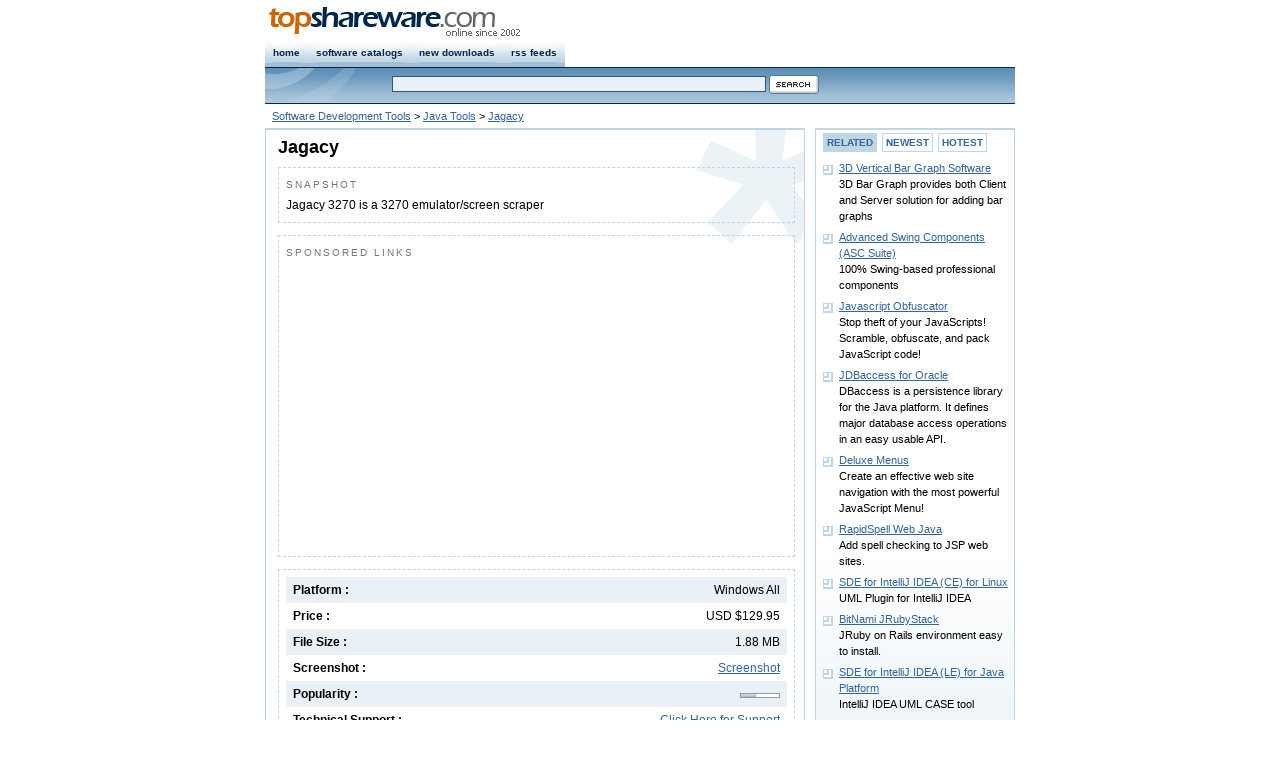

--- FILE ---
content_type: text/html
request_url: https://www.topshareware.com/Jagacy-download-36461.htm
body_size: 4754
content:
<!DOCTYPE html PUBLIC "-//W3C//DTD XHTML 1.0 Strict//EN" "http://www.w3.org/TR/xhtml1/DTD/xhtml1-strict.dtd">
<html xmlns="http://www.w3.org/1999/xhtml">
<head>
<title>Jagacy Download - Jagacy 3270 is a 3270 emulator/screen scraper</title>
<link rel="canonical" href="https://www.topshareware.com/Jagacy-download-36461.htm" />
<script type="text/javascript" src="inc/scripts.js"></script>

<meta http-equiv="Content-Type" content="text/html; charset=utf-8" />
<meta name="description" content="Jagacy download page. Jagacy 3270 is a 3270 emulator/screen scraper" />
<link href="/inc/global.css" rel="stylesheet" type="text/css" />
<link href="/inc/details.css" rel="stylesheet" type="text/css" />
</head>
<body>
<div id="nav" class="framework"><div id="navRight" class="fontSmall"><!--<a href="https://www.topshareware.com/info/contact_us.shtml">contact us</a>--></div>
<div id="navLeft"><a href="https://www.topshareware.com"><img src="https://www.topshareware.com/images/logo/site_logo.png" alt="Software &amp; Game Downloads" /></a></div></div>
<div id="menu" class="framework"><ul>
<li><a href="https://www.topshareware.com/">home</a></li>
<li><a href="https://www.topshareware.com/catalogs.aspx.html">software catalogs</a></li>
<li><a href="https://www.topshareware.com/recent_downloads.aspx">new downloads</a></li>
<li><a href="https://www.topshareware.com/rss/">rss feeds</a></li>
</ul></div>
<div id="sbar" class="framework"><div id="sbarLeft"></div><form id="frmSearch">
<div class="font1"><input name="q" type="text" class="formNav" id="q" size="60" maxlength="66" /> <input class="borderNo" type="image" src="https://www.topshareware.com/images/btn/search.gif" alt="Search" /></div></form></div>
<div id="guide" class="framework"><a href="/006-1-1.htm">Software Development Tools</a> &gt; <a href="/006007-1-1.htm">Java Tools</a> &gt; <a href="/Jagacy-download-36461.htm">Jagacy</a></div>
<div id="box" class="framework">

<div id="boxLeft">
<div class="slot bgDetails">
<h1>Jagacy</h1>
<div class="desc">
<p class="title">SNAPSHOT</p>
Jagacy 3270 is a 3270 emulator/screen scraper
</div>
<div class="desc">
<p class="title">SPONSORED LINKS</p>
<script type="text/javascript"><!--
google_ad_client = "ca-pub-4786890999895428";
/* tsw.detail.center */
google_ad_slot = "1237116426";
google_ad_width = 336;
google_ad_height = 280;
//-->
</script>
<script type="text/javascript"
src="https://pagead2.googlesyndication.com/pagead/show_ads.js">
</script>
</div>
<div class="desc">
<div class="labelItem bgItem"><span>Windows All</span>Platform :</div>
<div class="labelItem"><span>USD $129.95</span>Price :</div>
<div class="labelItem bgItem"><span>1.88 MB</span>File Size :</div>
<div class="labelItem"><span><a href="javascript:void(0);" onclick="return ssViewer('http://www.jagacy.com/jagacy3270.jpg')">Screenshot</a></span>Screenshot :</div>
<div class="labelItem bgItem"><span><img src="images/components/4.gif" title="Popularity: 4/10" alt="Popularity: 4/10" class="poprank" /></span>Popularity :</div>
<div class="labelItem"><span><a href="javascript:void(0);" onclick="javascript:location.href='mailto:support' + '@' + 'jagacy.com'">Click Here for Support</a></span>Technical Support :</div>
<div class="labelItem bgItem"><span>5/4/2005</span>Date Added :</div>
<div class="labelItem"><span>

<a href="javascript:badge();"><img src="/images/awards/5s.png" alt="5-Star Rating" title="Click to see the Award Badge" /></a>

</span>Rating :</div>
<div id="award" style="display:none">
<div id="awardBadge"><p>RATING BADGE</p><img src="/images/awards/5star.png" alt="Jagacy has a rating of 5" title="5-Star Rating" /></div>
<div id="awardCode"><p>You are free to put this badge on your website. Please copy & paste the following HTML code into your page.</p><form><textarea onclick="this.select()" rows="3" cols="9" spellcheck="false">&lt;a href="https://www.topshareware.com/Jagacy-download-36461.htm">&lt;img src="https://www.topshareware.com/images/awards/5star.png" alt="Jagacy" title="Jagacy" style="border:0" />&lt;/a></textarea></form></div>
</div>
<div class="labelItem bgItem"><span></span>User Reviews :</div>
</div>
<div class="desc">
<div class="boxTrusted"><img width="123" height="61" src="images/awards/cert.png" alt="Jagacy was fully tested by TopShareware Labs. It does not contain any kind of malware, adware and viruses." title="Jagacy was fully tested by TopShareware Labs. It does not contain any kind of malware, adware and viruses." /></div>
Jagacy 3270 is a feature rich 3270 terminal emulator and screen-scraping library written entirely in Java. It supports SSL, TN3270E, and over thirty languages. The emulator can be configured to help create screen-scraping applications. Developers can also develop their own custom terminal emulators (with automated logon and logoff). Jagacy 3270 screen-scraping is faster, easier to use, and more intuitive than HLLAPI.
<br /><br />
<script type="text/javascript"><!--
google_ad_client = "pub-4786890999895428";
google_ad_width = 468;
google_ad_height = 15;
google_ad_format = "468x15_0ads_al";
//2007-08-24: tsw.details.adlinks
google_ad_channel = "9659730093";
google_color_border = "FFFFFF";
google_color_bg = "FFFFFF";
google_color_link = "336699";
google_color_text = "000000";
google_color_url = "336699";
//-->
</script>
<script type="text/javascript"
  src="https://pagead2.googlesyndication.com/pagead/show_ads.js">
</script>
<br />
</div><div></div>
<div class="btnPos">
<a href="Jagacy-transfer-36461.htm"><img src="images/btn/download.gif" alt="Download Jagacy" /></a>
</div>
</div>

<div class="slot bg"><p class="title">DOWNLOADS FROM THE PUBLISHER</p><ul class="point"><li><a href="Jagacy-VT-Terminal-Emulator-download-53312.htm">Jagacy VT Terminal Emulator</a><br />Jagacy VT is a VT100/VT220 emulator.</li><li><a href="Jagacy-3270-Terminal-Emulator-download-53311.htm">Jagacy 3270 Terminal Emulator</a><br />Jagacy 3270 is a 3270 emulator</li><li><a href="Jagacy-VT-download-47067.htm">Jagacy VT</a><br />Jagacy VT is a VTxxx emulator/screen scraper.</li></ul></div>
<div class="slot bg">
<p class="title">RELATED TAGS</p>
<a href="https://tags.topshareware.com/free-java-games-for-touch-screen-mobiles/downloads/1.htm">Free Java Games For Touch Screen Mobiles</a>, <a href="https://tags.topshareware.com/licking-dog-screen-cleaner-screen-saver/downloads/1.htm">Licking Dog Screen Cleaner Screen Saver</a>, <a href="https://tags.topshareware.com/boot-screen-screen-saver/downloads/1.htm">Boot Screen Screen Saver</a>, <a href="https://tags.topshareware.com/cat-licking-screen-cleaner-screen-saver/downloads/1.htm">Cat Licking Screen Cleaner Screen Saver</a>, <a href="https://tags.topshareware.com/photo-scrape/downloads/1.htm">Photo Scrape</a>, <a href="https://tags.topshareware.com/dog-licking-screen-cleaner-screen-saver/downloads/1.htm">Dog Licking Screen Cleaner Screen Saver</a>, <a href="https://tags.topshareware.com/touch-screen-java-mobile/downloads/1.htm">Touch Screen Java Mobile</a>, <a href="https://tags.topshareware.com/touch-screen-java/downloads/1.htm">Touch Screen Java</a>, <a href="https://tags.topshareware.com/crazy-screen-screen-saver/downloads/1.htm">Crazy Screen Screen Saver</a>, <a href="https://tags.topshareware.com/free-java-games-for-touch-screen/downloads/1.htm">Free Java Games For Touch Screen</a>.
</div>
</div>
<div id="boxRight">
<div class="slot bg">
<ul class="ulButtonSwitch">
<li id="buttonSwitcher1"><a onclick="buttonSwitch(1)" onselectstart="return false;" href="javascript:void(0);">RELATED</a></li>
<li id="buttonSwitcher2"><a onclick="buttonSwitch(2)" onselectstart="return false;" href="javascript:void(0);">NEWEST</a></li>
<li id="buttonSwitcher3"><a onclick="buttonSwitch(3)" onselectstart="return false;" href="javascript:void(0);">HOTEST</a></li>
</ul>
<ul id="panelSwitch1" class="point">
<li><a href="3D-Vertical-Bar-Graph-Software-download-14535.htm">3D Vertical Bar Graph Software</a><br />3D Bar Graph provides both Client and Server solution for adding bar graphs</li><li><a href="Advanced-Swing-Components-(ASC-Suite)-download-18721.htm">Advanced Swing Components (ASC Suite)</a><br />100% Swing-based professional components</li><li><a href="Javascript-Obfuscator-download-11933.htm">Javascript Obfuscator</a><br />Stop theft of your JavaScripts! Scramble, obfuscate, and pack JavaScript code!</li><li><a href="JDBaccess-for-Oracle-download-47355.htm">JDBaccess for Oracle</a><br />DBaccess is a persistence library for the Java platform. It defines major database access operations in an easy usable API. </li><li><a href="Deluxe-Menus-download-69217.htm">Deluxe Menus</a><br />Create an effective web site navigation with the most powerful JavaScript Menu!</li><li><a href="RapidSpell-Web-Java-download-83449.htm">RapidSpell Web Java</a><br />Add spell checking to JSP web sites.</li><li><a href="SDE-for-IntelliJ-IDEA-(CE)-for-Linux-download-13926.htm">SDE for IntelliJ IDEA (CE) for Linux</a><br />UML Plugin for IntelliJ IDEA</li><li><a href="BitNami-JRubyStack-download-87005.htm">BitNami JRubyStack</a><br />JRuby on Rails environment easy to install.</li><li><a href="SDE-for-IntelliJ-IDEA-(LE)-for-Java-Platform-download-13920.htm">SDE for IntelliJ IDEA (LE) for Java Platform</a><br />IntelliJ IDEA UML CASE tool</li><li><a href="License4J-Floating-License-Server-download-97892.htm">License4J Floating License Server</a><br />License4J Floating License Servers.</li>
</ul>
<ul id="panelSwitch2" class="point collapsed">
<li><a href="Cigati-OST-to-PST-Converter-download-110842.htm">Cigati OST to PST Converter</a><br />A highly demanding and exclusive utility to convert Outlook OST to PST format.</li><li><a href="Cigati-OFT-File-Converter-download-110841.htm">Cigati OFT File Converter</a><br />The secure and reliable utility to convert and migrate the OFT file data.</li><li><a href="Stop-PORN-download-110840.htm">Stop PORN</a><br />Block the access to adult-oriented websites</li><li><a href="Cigati-Mail-Migration-Tool-download-110839.htm">Cigati Mail Migration Tool</a><br />A secure and Powerful Utility to backup 30+ email programs and mailbox formats.</li><li><a href="Cigati-OLM-Splitter-Tool-download-110838.htm">Cigati OLM Splitter Tool</a><br />An exclusive and advanced utility to split large-sized OLM files.</li><li><a href="Outlook-PST-Converter-download-110837.htm">Outlook PST Converter</a><br />Outlook PST Converter to safely export Outlook PST into multiple file formats</li><li><a href="ThunderSoft-Video-Editor-Pro-for-Mac-download-110836.htm">ThunderSoft Video Editor Pro for Mac</a><br />The easiest video editor for all creators.</li><li><a href="Aryson-OneDrive-Migration-Tool-download-110835.htm">Aryson OneDrive Migration Tool</a><br />Aryson OneDive Migration Tool to Migrate Data Between OneDive and Google Drive</li><li><a href="Aryson-OST-Recovery-download-110834.htm">Aryson OST Recovery</a><br />Exchange OST Recovery Software to Recover OST File into MS Outlook</li><li><a href="Top-Data-Protector-download-110833.htm">Top Data Protector</a><br />Top Data Protector is a efficient utility</li>
</ul>
<ul id="panelSwitch3" class="point collapsed">
<li><a href="Smart-Prayer-download-70560.htm">Smart Prayer</a><br /> Read prayers Any time and Any where All Religion and most prayers included with multilingual support  for More Great Mobile stuff go to the link  http://www.migital.com/free-apps/index.aspx</li><li><a href="Java-file-uploader-applet-download-74905.htm">Java file uploader applet</a><br />JavaPowUpload multiple files, folders, images and folders upload/download applet</li><li><a href="Spotlight-for-WebLogic-Server-download-15621.htm">Spotlight for WebLogic Server</a><br />Spotlight for WebLogic – J2EE diagnostics</li><li><a href="Breaking-News-download-70556.htm">Breaking News</a><br />Get your favorite news feed on mobile, ALL FREE! like Entertainment, Business, Sports,Technology &   more Create your own personalized categories and selection of feeds with a single click   for More </li><li><a href="Midlet-Pascal-download-17379.htm">Midlet Pascal</a><br />Generating Java midlets using Pascal</li><li><a href="Java-Code-Export-download-42963.htm">Java Code Export</a><br />Quickly and easily format, export and print your Java documents with this tool</li><li><a href="Javascript-fh-download-303.htm">Javascript fh+</a><br />JavaScript FH+</li><li><a href="Enterprise-Java-Application-Server-download-1852.htm">Enterprise Java Application Server</a><br />It develops Java Distributed Application.</li><li><a href="Jagacy-download-36461.htm">Jagacy</a><br />Jagacy 3270 is a 3270 emulator/screen scraper</li><li><a href="WebCab-Bonds-(J2SE-Edition)-download-17807.htm">WebCab Bonds (J2SE Edition)</a><br />General Pricing Java API Framework.</li>
</ul></div></div>
</div><script type="text/javascript">

  var _gaq = _gaq || [];
  _gaq.push(['_setAccount', 'UA-40436646-1']);
  _gaq.push(['_setDomainName', 'topshareware.com']);
  _gaq.push(['_trackPageview']);

  (function() {
    var ga = document.createElement('script'); ga.type = 'text/javascript'; ga.async = true;
    ga.src = ('https:' == document.location.protocol ? 'https://ssl' : 'http://www') + '.google-analytics.com/ga.js';
    var s = document.getElementsByTagName('script')[0]; s.parentNode.insertBefore(ga, s);
  })();

</script>
<div class="framework bottom"><p><a href="https://www.topshareware.com/001-1-1.htm">Audio</a> : <a href="https://www.topshareware.com/002-1-1.htm">Games</a> : <a href="https://www.topshareware.com/003-1-1.htm">Desktop</a> : <a href="https://www.topshareware.com/010-1-1.htm">Business</a> : <a href="https://www.topshareware.com/004-1-1.htm">Internet</a> : <a href="https://www.topshareware.com/005-1-1.htm">Multimedia</a> : <a href="https://www.topshareware.com/006-1-1.htm">Software Developer</a> : <a href="https://www.topshareware.com/007-1-1.htm">Utilities</a> : <a href="https://www.topshareware.com/008-1-1.htm">Web Developer</a> : <a href="https://www.topshareware.com/009-1-1.htm">Screensavers</a></p><p>&copy; TopShareware.com. <a href="https://www.topshareware.com/info/legal_disclaimer.aspx.html">Legal Disclaimer</a> | <a href="https://www.topshareware.com/info/privacy_policy.aspx.html">Privacy Policy</a></p></div>
<script defer src="https://static.cloudflareinsights.com/beacon.min.js/vcd15cbe7772f49c399c6a5babf22c1241717689176015" integrity="sha512-ZpsOmlRQV6y907TI0dKBHq9Md29nnaEIPlkf84rnaERnq6zvWvPUqr2ft8M1aS28oN72PdrCzSjY4U6VaAw1EQ==" data-cf-beacon='{"version":"2024.11.0","token":"73671788e81a457dbc8d49137ab7248a","r":1,"server_timing":{"name":{"cfCacheStatus":true,"cfEdge":true,"cfExtPri":true,"cfL4":true,"cfOrigin":true,"cfSpeedBrain":true},"location_startswith":null}}' crossorigin="anonymous"></script>
</body></html>

--- FILE ---
content_type: text/html; charset=utf-8
request_url: https://www.google.com/recaptcha/api2/aframe
body_size: 266
content:
<!DOCTYPE HTML><html><head><meta http-equiv="content-type" content="text/html; charset=UTF-8"></head><body><script nonce="oIvjdsBMAcpA_IaG9Uk1TA">/** Anti-fraud and anti-abuse applications only. See google.com/recaptcha */ try{var clients={'sodar':'https://pagead2.googlesyndication.com/pagead/sodar?'};window.addEventListener("message",function(a){try{if(a.source===window.parent){var b=JSON.parse(a.data);var c=clients[b['id']];if(c){var d=document.createElement('img');d.src=c+b['params']+'&rc='+(localStorage.getItem("rc::a")?sessionStorage.getItem("rc::b"):"");window.document.body.appendChild(d);sessionStorage.setItem("rc::e",parseInt(sessionStorage.getItem("rc::e")||0)+1);localStorage.setItem("rc::h",'1769208716059');}}}catch(b){}});window.parent.postMessage("_grecaptcha_ready", "*");}catch(b){}</script></body></html>